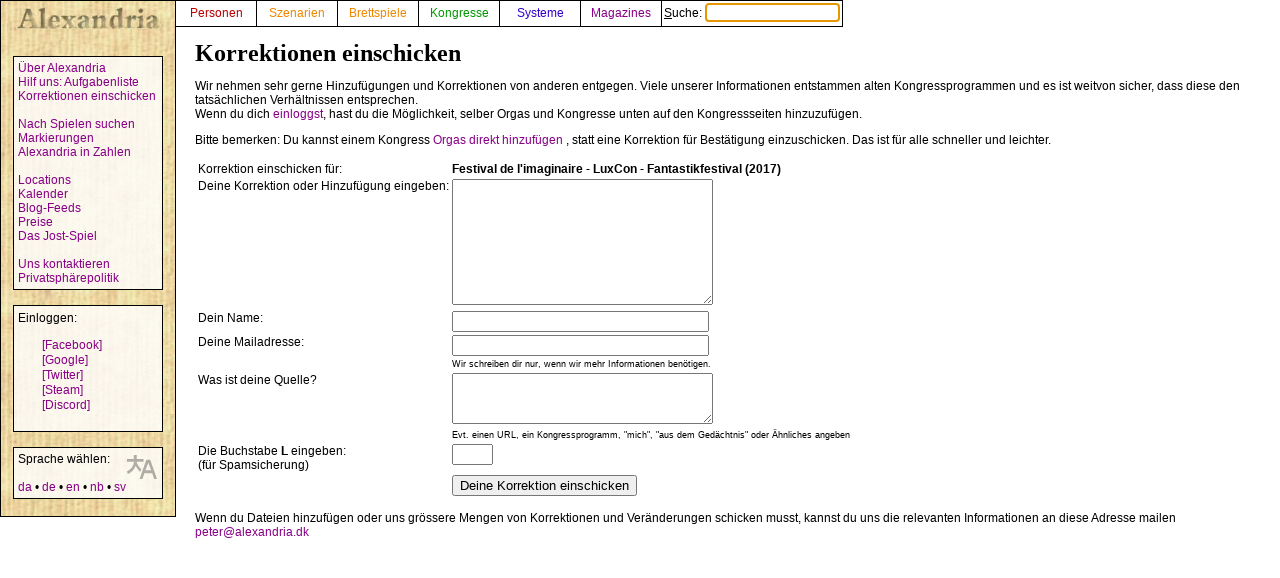

--- FILE ---
content_type: text/html; charset=UTF-8
request_url: https://alexandria.dk/de/rettelser?cat=convention&data_id=1680
body_size: 2386
content:
<!DOCTYPE html>
<html lang="de">
	<head>
		<title>
			Korrektionen einschicken - Alexandria
		</title>
<meta name="viewport" content="width=1024">
		<meta name="robots" content="index, follow" />
		<meta property="og:image" content="https://alexandria.dk/gfx/alexandria_logo_og_crush.png" />
		<meta property="fb:admins" content="745283070">
		<link rel="stylesheet" type="text/css" href="/alexstyle.css" />
		<link rel="stylesheet" type="text/css" href="/uistyle.css" />
		<link rel="alternate" type="application/rss+xml" title="Alexandria" href="https://alexandria.dk/rss.php" />
		<link rel="icon" type="image/png" href="/gfx/favicon_ti.png">
		<link rel="search" type="application/opensearchdescription+xml" title="Alexandria" href="/opensearch.xml" />
		<link rel="stylesheet" href="//code.jquery.com/ui/1.12.1/themes/base/jquery-ui.css">
		<link rel="stylesheet" href="//code.jquery.com/ui/1.11.4/themes/smoothness/jquery-ui.css">
		<link rel="alternate" hreflang="da" href="https://alexandria.dk/da/rettelser?cat=convention&data_id=1680" />
		<link rel="alternate" hreflang="en" href="https://alexandria.dk/en/rettelser?cat=convention&data_id=1680" />
		<link rel="alternate" hreflang="nb" href="https://alexandria.dk/nb/rettelser?cat=convention&data_id=1680" />
		<link rel="alternate" hreflang="sv" href="https://alexandria.dk/sv/rettelser?cat=convention&data_id=1680" />
		<script
			  src="https://code.jquery.com/jquery-3.4.1.min.js"
			  integrity="sha256-CSXorXvZcTkaix6Yvo6HppcZGetbYMGWSFlBw8HfCJo="
			  crossorigin="anonymous"></script>
		<script src="//code.jquery.com/ui/1.12.1/jquery-ui.js"></script>
		<script src="/helper.js"></script>
		
		
		
					</head>

	<body>
				<div id="leftmenu">
			<p>
				<a href="./" accesskey="q"><img src="/gfx/texture_logo.gif" alt="Alexandria" title="Alexandria" width="151" height="28" id="alexandrialogo"></a>
			</p>
			<div class="leftmenucontent">
				<a href="about">Über Alexandria</a><br>
				<a href="todo">Hilf uns: Aufgabenliste</a><br>
				<a href="rettelser">Korrektionen einschicken</a><br>
				<br>
				<a href="findspec">Nach Spielen suchen</a><br>
				<a href="tags">Markierungen</a><br>
				<a href="statistik">Alexandria in Zahlen</a><br>
				<br>
				<a href="locations">Locations</a><br>
				<a href="calendar">Kalender</a><br>
				<a href="feeds">Blog-Feeds</a><br>
				<a href="awards">Preise</a><br>
				<a href="jostspil">Das Jost-Spiel</a><br>
				<br>
				<a href="kontakt">Uns kontaktieren</a><br>
				<a href="privacy">Privatsphärepolitik</a><br>
			</div>

			<div class="leftmenucontent">
				<span class="menulogin">
				Einloggen:
				</span>
				<ul class="remotelogin">
				<li><a href="fblogin" accesskey="l">[Facebook]</a></li>
				<li><a href="../login/google/" accesskey="g">[Google]</a></li>
				<li><a href="../login/twitter/" accesskey="t">[Twitter]</a></li>
				<li><a href="../login/steam/" accesskey="e">[Steam]</a></li>
				<li><a href="../login/discord/" accesskey="d">[Discord]</a></li>
				</ul>
				<br>
				
			</div>



			<div class="leftmenucontent selectlanguage">
			<img src="/gfx/icon_translator.svg" alt="Language icon">
			Sprache wählen:
			<br><br>
			<a href="/da/rettelser?cat=convention&data_id=1680" hreflang="da" title="dansk – Dänisch">da</a> • <a href="/de/rettelser?cat=convention&data_id=1680" hreflang="de" title="Deutsch">de</a> • <a href="/en/rettelser?cat=convention&data_id=1680" hreflang="en" title="English – Englisch">en</a> • <a href="/nb/rettelser?cat=convention&data_id=1680" hreflang="nb" title="norsk bokmål – Norwegisch (Bokmål)">nb</a> • <a href="/sv/rettelser?cat=convention&data_id=1680" hreflang="sv" title="svenska – Schwedisch">sv</a>			</div>

		</div>


		<nav>
		<div id="topmenu" itemscope itemtype="http://schema.org/WebSite">
			<meta itemprop="url" content="https://alexandria.dk/" />
			<form action="find" itemprop="potentialAction" itemscope itemtype="http://schema.org/SearchAction">
				
				<meta itemprop="target" content="https://alexandria.dk/find?find={find}"/>
				
				<div class="topmenublock">
					<a href="personer" class="person">Personen</a>
				</div>
				<div class="topmenublock">
					<a href="scenarier" class="game">Szenarien</a>
				</div>
				<div class="topmenublock">
					<a href="boardgames" class="game">Brettspiele</a>
				</div>
				<div class="topmenublock">
					<a href="cons" class="con">Kongresse</a>
				</div>
				<div class="topmenublock">
					<a href="systemer" class="system">Systeme</a>
				</div>
				<div class="topmenublock">
					<a href="magazines" class="magazines">Magazines</a>
				</div>
				<div class="topmenublockfind">
					<label for="ffind" accesskey="s">Suche: <input id="ffind" type="search" name="find" value="" size="15" class="find" itemprop="query-input" required autofocus></label>
				</div>
			</form>
		</div>
		</nav>

<div id="resultbox">
</div>

<div class="clear"></div>

<div id="contenttext">

		<h2 class="pagetitle">
			Korrektionen einschicken
		</h2>

		<p>
			Wir nehmen sehr gerne Hinzufügungen und Korrektionen von anderen entgegen. Viele unserer Informationen entstammen alten Kongressprogrammen und es ist weitvon sicher, dass diese den tatsächlichen Verhältnissen entsprechen.<br />
Wenn du dich <a href="fblogin" >einloggst</a>, hast du die Möglichkeit, selber Orgas und Kongresse unten auf den Kongressseiten hinzuzufügen.
		</p>

		<p>
			Bitte bemerken: Du kannst einem Kongress <a href="data?con=1680&amp;edit=organizers#organizers">Orgas direkt hinzufügen</a> , statt eine Korrektion für Bestätigung einzuschicken. Das ist für alle schneller und leichter.
		</p>

		<form action="rettelser_indsend" method="post">
			<table>

			<tr><td>
			<input type="hidden" name="cat" value="convention" >
			<input type="hidden" name="data_id" value="1680" >
			Korrektion einschicken für:</td>
			<td class="correctionlabel">Festival de l'imaginaire - LuxCon - Fantastikfestival (2017)</td></tr>
			<tr><td>Deine Korrektion oder Hinzufügung eingeben:</td><td><textarea name="data_description" cols="30" rows="8"></textarea></td></tr>
			<tr><td>Dein Name:</td><td><input type="text" name="user_name" size="30" value=""></td></tr>
			<tr><td>Deine Mailadresse:</td><td><input type="email" name="user_email" size="30"><br><span class="noteindtast">Wir schreiben dir nur, wenn wir mehr Informationen benötigen.</span></td></tr>
			<tr><td>Was ist deine Quelle?</td><td><textarea name="user_source" cols="30" rows="3"></textarea><br><span class="noteindtast">Evt. einen URL, ein Kongressprogramm, "mich", "aus dem Gedächtnis" oder Ähnliches angeben</span></td></tr>
			<tr><td>Die Buchstabe <b>L</b> eingeben:<br />
(für Spamsicherung)</td><td><input type="text" name="human" value="" size="3"></td></tr>

			<tr><td></td><td><input type="submit" value="Deine Korrektion einschicken"></td></tr>
			</table>
		</form>

		<p>
			Wenn du Dateien hinzufügen oder uns grössere Mengen von Korrektionen und Veränderungen schicken musst, kannst du uns die relevanten Informationen an diese Adresse mailen <a href="mailto:peter@alexandria.dk">peter@alexandria.dk</a>
		</p>	


</div>

</body>
</html>
